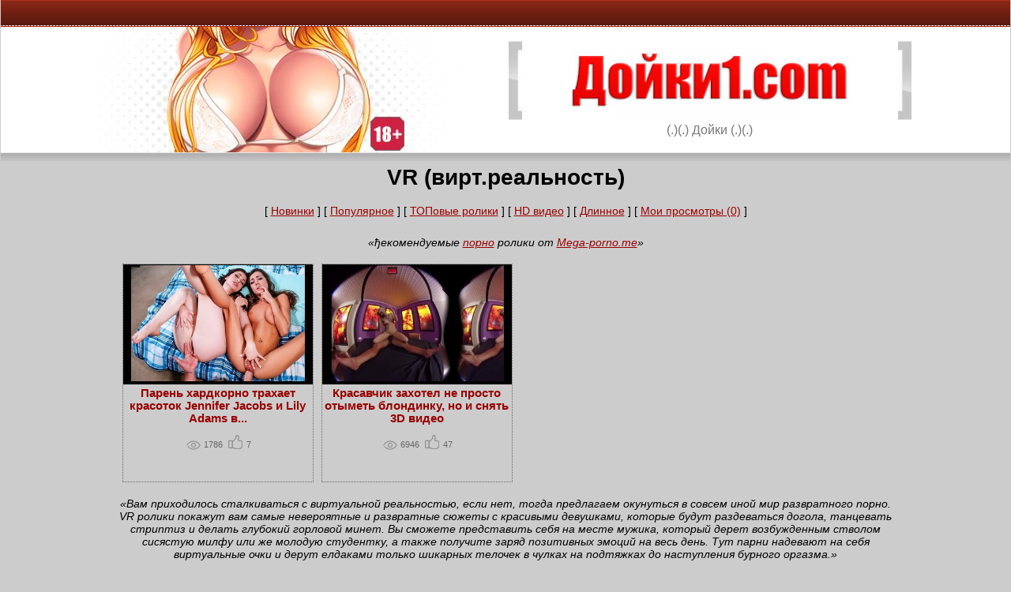

--- FILE ---
content_type: text/html; charset=windows-1251
request_url: http://rudojki.net/virt-real.html
body_size: 6115
content:
<!DOCTYPE html>
<html lang="ru" prefix="og: http://ogp.me/ns# video: http://ogp.me/ns/video# ya: http://webmaster.yandex.ru/vocabularies/">
<head>
<meta http-equiv="X-UA-Compatible" content="IE=edge">
<meta name="viewport" content="width=device-width, initial-scale=1, user-scalable=no">
<meta http-equiv="Content-Type" content="text/html; charset=windows-1251">
<title>Секс в виртуальной реальности. VR порно видео</title>
<meta name="description" content="Смотрите порно ролики с полным погружением и эффектом присутствия в виртуалной реальсности!">
<link rel="alternate" media="only screen and (max-width: 640px)" href="https://m.dojki.cc/virt-real.html">
<link rel="alternate" media="handheld" href="https://m.dojki.cc/virt-real.html">
<link rel="canonical" href="http://rudojki.net/virt-real.html">
<base href="http://rudojki.net/" />
<link rel="icon" href="http://rudojki.net/favicon.ico" type="image/x-icon">
<style>
html { font-family: sans-serif; -ms-text-size-adjust: 100%; -webkit-text-size-adjust: 100%;}body {margin: 0 auto;background-color: #CCCCCC;font-family: Tahoma, Helvetica, Arial, sans-serif;color:#000;font-size:14px;width: 99.9%;}img { border: 0px; width: 100%;max-width:100%;height:auto;}a { color:#900;}a:hover {color:#900;}a:active {color:#900;}a:visited {color:#900;}input,textarea,select {font:100% Arial, Helvetica, sans-serif;vertical-align:middle;color:#000;}form, fieldset {margin:0;padding:0;border-style:none;}#w1 {padding: 0px;width:100%;position:relative;overflow:hidden;}#wrapper {width: 99%;max-width:1030px;margin:0 auto;padding: 0px;}#header1 {margin: 0 -9999px 10px;padding: 0 9999px;background:#fff;box-shadow: 0 6px 10px #aaa;-webkit-box-shadow: 0 6px 10px #aaa;-moz-box-shadow: 0 6px 10px #aaa;border-bottom:1px solid #e5e5e5;}.topbar {text-align: center;width: 99%;max-width:1350px;overflow:hidden;background:#5d1a0f url(./img/bg-topbar.gif) repeat-x;height:25px;margin:0 -9999px;padding:3px 9999px 6px;}.topbar div { float:right; padding: 3px;}.topbar a {color: #fff;font-size: 15px;padding-top: 8px;}.header-holder {width: 100%;max-width:1300px;}.header-holder .wrap {width:99.9%;min-height:99px;padding:0px;background:url(./img/bg-header.jpg) no-repeat;overflow:hidden;}.logo-holder {float: right;width: 95%;max-width:510px;margin: auto;padding-bottom: 18px;padding-top: 18px;}.logo {display:block;width: 100%;max-width:540px;height:106px;overflow:hidden;text-indent:-9999px;margin:0;}.logo a {display:block;height:100%;}.slogan {display:block;text-align:center;color:#787878;font:16px/20px Arial, Helvetica, sans-serif;}#mlogo {display: none;}/* head */#content {width: 98%;max-width:1380px;margin:auto;padding: 5px;/* border: 1px solid red; */}/* footer */#footer {padding: 2%;max-height:102px;background:#FFF ;text-align:center;font-size:14px;}#liru {text-align: center; margin: auto; padding-top: 8px; width:15px;}#view-more {padding: 2%;font-size: 18px;}h2 {font-size: 22px;}.reset-list {list-style-type: none;margin-bottom: 0px;padding-left: 0px;margin-top: 0px;margin: auto;}.content-list {width: 98%;margin: 0 auto; text-align: center;}.href {font-weight: bold;text-decoration: none;}.href:hover {text-decoration: underline;}.vcat {padding-top: 8px;font-size: 14px;}.vcat a {color: #666;text-decoration: none;}.vcat a:hover {text-decoration: underline;}.parameters li { display: inline-block; margin-left: 3px;}.icons {padding-top: 5px;}.icons span {font-size: 11px;top: -3px;position: relative;color: #666;}.icon { background-image: url(./img/sprites.png); background-repeat: no-repeat; display: inline-block;}.icon.icon-view-grey { background-position: 0 -19px; height: 12px; width: 18px;}.icon.icon-comment-grey { background-position: 0 0; height: 18px; width: 19px;}.icon.icon-like-grey { background-position: 0 -33px; height: 19px; width: 19px;}.clear {clear: both;}.htitle h1,h2 {padding: 0;margin: 0;padding-bottom: 18px;}#categories {padding-top: 25px;width: 100%;margin: 0px auto;}#title {font-size:18px;padding-top: 8px;padding-bottom: 8px;width: 100%;margin:auto;border:dotted #000 0px;background-color:#999;}.cat-list {width: 100%;}.cat-list div {float: left;font-size:14px;border:dotted #000 1px;width: 249px;text-align:center;padding-top: 8px;padding-bottom: 8px;margin: 2px;}.cat-list a {font-size:18px;}.cat-list a:hover {text-decoration: none;}.cat-list a.gray {color: #000;text-decoration: none;}.cat-list a.gray:hover {color: #000;text-decoration: underline;}.pagination {width: 100%;margin: auto;padding-bottom: 35px;padding-top: 15px;}.pagination span {background-color: #fff;padding-bottom: 8px;position: relative;text-align: center;padding-top: 9px;padding-left: 5px;padding-right: 5px;font-size: 16px;color: #9b9b9b;display: block;}.pagination ul {border: 0px solid #d8d8d8;margin: auto;}.pagination li {float: left;margin-bottom: 3px;}.pagination li.prev a,.pagination li.next a {padding-right: 15px;padding-left: 15px;width: auto;}.pagination li.active a {background-color: #666;color: #fff;z-index: 2;}.pagination li.active a:before,.pagination li.active a:after {background-color: #666;}.pagination a {background-color: #fff;padding-bottom: 8px;position: relative;text-align: center;padding-top: 9px;font-size: 16px;color: #9b9b9b;display: block;width: 35px;}.pagination a:before,.pagination a:after {-webkit-transition: all 0.3s ease;-moz-transition: all 0.3s ease;-ms-transition: all 0.3s ease;-o-transition: all 0.3s ease;transition: all 0.3s ease;background-color: #d8d8d8;position: absolute;display: block;content: '';bottom: 0px;width: 1px;top: 0px;}.pagination a:before {left: -1px;}.pagination a:after {right: 0;}.pagination a:hover {z-index: 2;background-color: #900;text-decoration: none;color: #fff;}.pagination a:hover:before,.pagination a:hover:after {background-color: #900;}.vinfo {padding: 8px;}#likes {display: table;padding-top: 2%;padding-bottom: 0%;}#likes div {display:block-inline;margin: auto;float: left;}#likes img {cursor: pointer;width: 40px;}#likes img:hover {-webkit-transform: translateY(-7px);transform: translateY(-7px);}#like-count { color: green; }#dislike-count { color: red; }#like-count, #dislike-count {padding: 5px;padding-right: 15px;font-size: 22px;}#ajax-result {color: #4F8A10;background-color: #DFF2BF;padding: 15px;margin-bottom: 25px;display: none;'font-size': '21px';border: 'none';padding: '8px';}.related {font-size:18px;padding:5px;width: 99%;margin: 0 auto;border:dotted #000 0px;background-color:#999;}.related h2 {padding: 0px;}#dojkiplayer {width: 99%;max-width: 780px;min-height: 280px;}.block-title {font-size: 18px;color: #B12642;text-align: left;margin-left: 11px;border-bottom: 1px dotted #C76478;}.block-title a {text-decoration: none;color: #B12642;}#description {font-style: italic;}#xpanel {padding-bottom: 1%;}.content-list div.vid {float: left;margin: 0.5%;border: 1px dotted #666666;width: 48%;max-width: 240px;min-height: 275px;}.th-block {max-height: 165px;background-color: #000000;margin-bottom: 3px;padding: 1px;}.thumb {width: 100%;max-width: 220px;max-height: 166px;}@media (max-width: 1400px) {#content {max-width:1000px;}.href {font-size: 14.5px;}.logo-holder {float: right;width: 55%;max-width:510px;margin: auto;padding-bottom: 18px;padding-top: 18px;}}@media (max-width: 670px) {/*.topbar,*/ .header-holder {display: none;}#mlogo {display: block;width: 250px;margin: auto;padding: 0px;}.htitle h1, h2 {font-size: 18px;}.block-title {font-size: 14px;text-align: center;margin: 0px;}#view-more {padding-bottom: 15px;}.href {font-size: 12.5px;}.vcat {padding-top: 6px;font-size: 12px;}.cat-list div {float: left;font-size:12px;border:dotted #000 1px;width: 47.9%;text-align:center;padding-top: 5px;padding-bottom: 5px;margin: 1px;}.cat-list a {font-size:14px;}}@media (max-width: 420px) {}.active {font-weight: bold;}.pad3 { padding: 3px;}.pad5 { padding: 5px;}.pad10 { padding: 10px;}.padt15 { padding-top: 15px;}.padt10 { padding-top: 10px;}.padt15 { padding-top: 15px;}/* -------------------------------- Go to top btn styles-------------------------------- */.cd-container { width: 90%; max-width: 768px; margin: 2em auto;}.cd-container::after { /* clearfix */ content: ''; display: table; clear: both;}.cd-top { display: inline-block; height: 40px; width: 40px; position: fixed; bottom: 100px; right: 10px; box-shadow: 0 0 10px rgba(0, 0, 0, 0.05); /* image replacement properties */ overflow: hidden; text-indent: 100%; white-space: nowrap; background: rgba(229, 34, 34, 0.8) url(./img/cd-top-arrow.svg) no-repeat center 50%; visibility: hidden; opacity: 0; -webkit-transition: opacity .3s 0s, visibility 0s .3s; -moz-transition: opacity .3s 0s, visibility 0s .3s; transition: opacity .3s 0s, visibility 0s .3s;}.cd-top.cd-is-visible, .cd-top.cd-fade-out, .no-touch .cd-top:hover { -webkit-transition: opacity .3s 0s, visibility 0s 0s; -moz-transition: opacity .3s 0s, visibility 0s 0s; transition: opacity .3s 0s, visibility 0s 0s;}.cd-top.cd-is-visible { /* the button becomes visible */ visibility: visible; opacity: 1;}.cd-top.cd-fade-out { /* if the user keeps scrolling down, the button is out of focus and becomes less visible */ opacity: .5;}.no-touch .cd-top:hover { background-color: #e86256; opacity: 1;}@media only screen and (min-width: 768px) { .cd-top { right: 20px; }}@media only screen and (min-width: 1024px) { .cd-top { height: 60px; width: 60px; right: 30px; }}#uvpromo {padding: 2%;}#close-promo {font-size: 12px;text-align: right;color: red;cursor: pointer;}
</style>
</head>
<body>
<div id="w1">
	<div id="wrapper">
		<div id="header1">
			<div class="topbar">
								
			</div>
			<div id="mlogo"><a href="http://rudojki.net/"><img src="./img/logo1.jpg" alt="Дойки Порно" /></a></div>
			<div class="header-holder">
				<div class="wrap">
					<div class="logo-holder">
						<a href="http://rudojki.net/"><img src="./img/logo.jpg" alt="Дойки Порно" /></a>
						
						<strong class="slogan">(.)(.) Дойки (.)(.)</strong>
					</div>
				</div>
			</div>
		</div>
	</div>
</div>

<div id="content" align="center">
		<div class="htitle">
		<h1>VR (вирт.реальность)</h1>
	</div>
		
		<div id="xpanel">
		[ <a href="vids/">Новинки</a> ] 
		
				[ <a href="http://rudojki.net/movies/pop.html">Популярное</a> ] 
				[ <a href="http://rudojki.net/movies/top100.html">ТОПовые ролики</a> ] 
				[ <a href="http://rudojki.net/movies/hd.html">HD видео</a> ] 
				[ <a href="http://rudojki.net/movies/time.html">Длинное</a> ] 
				[ <a href="http://rudojki.net/movies/visited.html">Мои просмотры (0)</a> ] 
		
		
	</div>
		
	


<div id="description">
	<p>
		&laquo;ђекомендуемые <a href="http://mega-porno.me/categories/">порно</a> ролики от <a href="http://mega-porno.me/last/">Mega-porno.me</a>&raquo;
	</p>
</div>

<div class="content-list">
		<div class="vid">
		<div class="th-block"><a href="http://rudojki.net/movie/43538/"><img src="https://img105.weirdcdn.com/dojki/video/56/10/55957/1-360x240.jpg" alt="Парень хардкорно трахает красоток Jennifer Jacobs и Lily Adams в виртуальной реальности и кончает им в ротики" class="thumb" /></a></div>
		<div>
			<a href="http://rudojki.net/movie/43538/" class="href" title="Парень хардкорно трахает красоток Jennifer Jacobs и Lily Adams в виртуальной реальности и кончает им в ротики">Парень хардкорно трахает красоток Jennifer Jacobs и Lily Adams в...</a>
		</div>
		<div class="vcat">
			
			<ul class="icons reset-list parameters">
				<li>
					<i class="icon icon-view-grey"></i>
					<span>1786</span>
				</li>
				
				<li>
					<i class="icon icon-like-grey"></i>
					<span>7</span>
				</li>
			</ul>
		</div>
	</div>
		<div class="vid">
		<div class="th-block"><a href="http://rudojki.net/movie/248650/"><img src="https://img105.weirdcdn.com/dojki/video/49/9/48839/22-360x240.jpg" alt="Красавчик захотел не просто отыметь блондинку, но и снять 3D видео" class="thumb" /></a></div>
		<div>
			<a href="http://rudojki.net/movie/248650/" class="href" title="Красавчик захотел не просто отыметь блондинку, но и снять 3D видео">Красавчик захотел не просто отыметь блондинку, но и снять 3D видео</a>
		</div>
		<div class="vcat">
			
			<ul class="icons reset-list parameters">
				<li>
					<i class="icon icon-view-grey"></i>
					<span>6946</span>
				</li>
				
				<li>
					<i class="icon icon-like-grey"></i>
					<span>47</span>
				</li>
			</ul>
		</div>
	</div>
	
	
	<div class="clear"></div>
	
	<div id="description"><p>&laquo;Вам приходилось сталкиваться с виртуальной реальностью, если нет, тогда предлагаем окунуться в совсем иной мир развратного порно. VR ролики покажут вам самые невероятные и развратные сюжеты с красивыми девушками, которые будут раздеваться догола, танцевать стриптиз и делать глубокий горловой минет. Вы сможете представить себя на месте мужика, который дерет возбужденным стволом сисястую милфу или же молодую студентку, а также получите заряд позитивных эмоций на весь день. Тут парни надевают на себя виртуальные очки и дерут елдаками только шикарных телочек в чулках на подтяжках до наступления бурного оргазма.&raquo;</p></div>	
		<div id="description">
		<p>
			<a href="https://bigboss.video/kategorii/">bigboss.video</a>
		</p>
	</div>
		
	
</div>

	
		<div id="categories">
		<div id="title">Видео по категориям:</div>
		<div class="cat-list">
			<div><a href="http://rudojki.net/vids/" class="gray">На Главную</a></div>						<div><a href="3d-sex.html">3D порно</a></div>
						<div><a href="virt-real.html">VR (вирт.реальность)</a></div>
						<div><a href="asian-sex.html">Азиатское порно</a></div>
						<div><a href="v-anal.html">Анальный секс</a></div>
						<div><a href="hentai-anime.html">Аниме и Хентай</a></div>
						<div><a href="bdsm-sex.html">БДСМ</a></div>
						<div><a href="pregnant.html">Беременные</a></div>
						<div><a href="bisex.html">Бисексуалы</a></div>
						<div><a href="siski.html">Большие дойки</a></div>
						<div><a href="dick.html">Большие члены</a></div>
						<div><a href="v-auto.html">В машине</a></div>
						<div><a href="video-gays.html">Гей порно</a></div>
						<div><a href="group.html">Групповуха</a></div>
						<div><a href="home-sex.html">Домашнее порно</a></div>
						<div><a href="hand-job.html">Дрочка члена</a></div>
						<div><a href="hard.html">Жесткий секс</a></div>
						<div><a href="webcam-private.html">Записи приватов</a></div>
						<div><a href="zrelue.html">Зрелые 40+</a></div>
						<div><a href="cucold.html">Измены (Куколд)</a></div>
						<div><a href="intsest.html">Инцест</a></div>
						<div><a href="casting.html">Кастинг</a></div>
						<div><a href="kuni.html">Куннилингус</a></div>
						<div><a href="lezbi.html">Лесбиянки</a></div>
						<div><a href="black-sex.html">Межрасовый секс</a></div>
						<div><a href="minet.html">Минет</a></div>
						<div><a href="sex-25.html">Молодые (от 18 до 25)</a></div>
						<div><a href="multiki.html">Мультики</a></div>
						<div><a href="cumshot.html">На лицо (камшоты)</a></div>
						<div><a href="pov.html">От первого лица</a></div>
						<div><a href="other.html">Разное</a></div>
						<div><a href="retro-sex.html">Ретро порно</a></div>
						<div><a href="ru-sex.html">Русское порно</a></div>
						<div><a href="sex-joke.html">Секс приколы</a></div>
						<div><a href="hide-cam.html">Скрытая камера</a></div>
						<div><a href="telki.html">Соло девушек</a></div>
						<div><a href="tolstue.html">Толстые</a></div>
						<div><a href="fetish.html">Фетиш</a></div>
						<div><a href="fisting.html">Фистинг</a></div>
			
		</div>		
		<div class="clear"></div>	
	</div>	
		
		<br>
	<div class="related">
		<div id="title">Наши друзья:</div>
	</div>	
	<div class="content-list">
				<div class="vid">
			<div class="th-block"><a href="https://x.5xxx.men" target="_blank" title="Перейти на 5xxx.org"><img src="./img/load.png" data-src="./img/promo/5xxx.org.jpg" alt="5xxx.org" class="b-lazy thumb" /></a></div>
			<div>
				<a href="https://x.5xxx.men" class="href">5xxx.org</a>
			</div>
		</div>
				<div class="vid">
			<div class="th-block"><a href="https://m.24xxxx.win/categories/" target="_blank" title="Перейти на 24xxx.Porn"><img src="./img/load.png" data-src="./img/promo/24xxx.porn.jpg" alt="24xxx.Porn" class="b-lazy thumb" /></a></div>
			<div>
				<a href="https://m.24xxxx.win/categories/" class="href">24xxx.Porn</a>
			</div>
		</div>
				<div class="vid">
			<div class="th-block"><a href="https://x.ebalka.mobi/" target="_blank" title="Перейти на Ebalka.TV"><img src="./img/load.png" data-src="./img/promo/ebalka.tv.jpg" alt="Ebalka.TV" class="b-lazy thumb" /></a></div>
			<div>
				<a href="https://x.ebalka.mobi/" class="href">Ebalka.TV</a>
			</div>
		</div>
				<div class="vid">
			<div class="th-block"><a href="https://go.rusuchka.top" target="_blank" title="Перейти на RuSuchka.com"><img src="./img/load.png" data-src="./img/promo/rusuchka.com.jpg" alt="RuSuchka.com" class="b-lazy thumb" /></a></div>
			<div>
				<a href="https://go.rusuchka.top" class="href">RuSuchka.com</a>
			</div>
		</div>
				<div class="vid">
			<div class="th-block"><a href="https://video.5porno.top/categories/" target="_blank" title="Перейти на 5porno.pro"><img src="./img/load.png" data-src="./img/promo/5porno.pro.jpg" alt="5porno.pro" class="b-lazy thumb" /></a></div>
			<div>
				<a href="https://video.5porno.top/categories/" class="href">5porno.pro</a>
			</div>
		</div>
				<div class="vid">
			<div class="th-block"><a href="https://top.mega-xxx.name/categories/" target="_blank" title="Перейти на Mega-XXX.tv"><img src="./img/load.png" data-src="./img/promo/mega-xxx.tv.jpg" alt="Mega-XXX.tv" class="b-lazy thumb" /></a></div>
			<div>
				<a href="https://top.mega-xxx.name/categories/" class="href">Mega-XXX.tv</a>
			</div>
		</div>
				<div class="vid">
			<div class="th-block"><a href="https://v.bigboss.rodeo/kategorii/" target="_blank" title="Перейти на BigBoss.video"><img src="./img/load.png" data-src="./img/promo/bigboss.video.jpg" alt="BigBoss.video" class="b-lazy thumb" /></a></div>
			<div>
				<a href="https://v.bigboss.rodeo/kategorii/" class="href">BigBoss.video</a>
			</div>
		</div>
				<div class="vid">
			<div class="th-block"><a href="https://q.24xxx.men/katu/" target="_blank" title="Перейти на 24xxx.me"><img src="./img/load.png" data-src="./img/promo/24xxx.me.jpg" alt="24xxx.me" class="b-lazy thumb" /></a></div>
			<div>
				<a href="https://q.24xxx.men/katu/" class="href">24xxx.me</a>
			</div>
		</div>
				<div class="vid">
			<div class="th-block"><a href="https://v.4ertik.cam/cat.html" target="_blank" title="Перейти на 4ertik.TV"><img src="./img/load.png" data-src="./img/promo/4ertik.tv.jpg" alt="4ertik.TV" class="b-lazy thumb" /></a></div>
			<div>
				<a href="https://v.4ertik.cam/cat.html" class="href">4ertik.TV</a>
			</div>
		</div>
				<div class="vid">
			<div class="th-block"><a href="https://x.checkporno.online" target="_blank" title="Перейти на CheckPorno.com"><img src="./img/load.png" data-src="./img/promo/checkporno.com.jpg" alt="CheckPorno.com" class="b-lazy thumb" /></a></div>
			<div>
				<a href="https://x.checkporno.online" class="href">CheckPorno.com</a>
			</div>
		</div>
		
	</div>
	<div class="clear"></div>
		
</div>

<div id="footer">
	&copy; 2008-2026 <a href="http://rudojki.net/">rudojki.net</a> | E-mail: <a href="mailto:webmaster@rudojki.net" rel="nofollow">webmaster@rudojki.net</a>
	
	

	<p id="liru">
		<!--LiveInternet counter-->
		<a href="https://www.liveinternet.ru/click" target="_blank"><img id="licnt3159" width="1" height="1" style="border:0" title="LiveInternet: показано число просмотров и посетителей за 24 часа" src="[data-uri]" alt=""/></a><script>(function(d,s){d.getElementById("licnt3159").src="https://counter.yadro.ru/hit?t52.6;r"+escape(d.referrer)+((typeof(s)=="undefined")?"":";s"+s.width+"*"+s.height+"*"+(s.colorDepth?s.colorDepth:s.pixelDepth))+";u"+escape(d.URL)+";h"+escape(d.title.substring(0,150))+";"+Math.random()})(document,screen)</script>
		<!--/LiveInternet-->
	</p>

</div>

<!--noindex--><a href="#0" class="cd-top" rel="nofollow">Top</a><!--/noindex-->

<script src="http://rudojki.net/js/jquery.js?v=3" type="text/javascript"></script>
<script src="http://rudojki.net/js/main.js?v=3" type="text/javascript"></script>
<script src="http://rudojki.net/js/KernelTeamImageRotator.js?v=3" type="text/javascript"></script>
<script src="http://rudojki.net/js/utils.min.js?v=3" type="text/javascript"></script>
<script src="http://rudojki.net/js/blazy.js?v=3" type="text/javascript"></script>
 




</body>
</html>